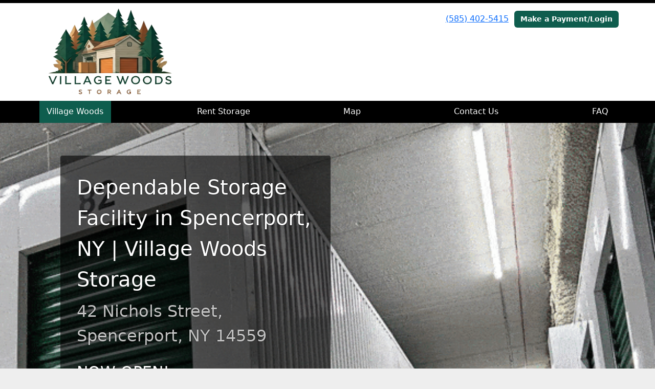

--- FILE ---
content_type: text/html; charset=utf-8
request_url: https://www.villagewoodsstorage.com/
body_size: 6877
content:
<!DOCTYPE html>
<html lang='en'>
<head>
<link href='https://www.villagewoodsstorage.com/' rel='canonical'>
<meta name="description" content="Secure, climate-controlled self-storage in Spencerport, NY. Village Woods Storage protects your items from temperature swings. Advanced solutions, reserve today.">
<link href='https://storageunitsoftware-assets.s3.amazonaws.com/uploads/site/favicon/14392/Village_Woods_Storage_NEW.png?X-Amz-Expires=600&amp;X-Amz-Date=20260124T171923Z&amp;X-Amz-Security-Token=IQoJb3JpZ2luX2VjEEUaCXVzLWVhc3QtMSJGMEQCIBKFMRbwMOHOy6Insu%2FJY0pO8lju2DBig7fqnRNdGMYsAiAIwFPeCEhi9Z%2BsJPtecNNpxQQ%2FvNJmBS%2BKMIWsmady%2FiqzBQgNEAMaDDkxNDMwMjgxNDY5MyIMbf66oqEji5YbRGtIKpAF6qdk45CDHEjCXUyVafQDR6YaMgqqN3fCQvD1i%2F62dhMg6IE8ZhdC2S4v931JFPsuzFfton1ezm2GVCWgN9QhzkV%2FP9lZY%2BCq%2FEDnMfn9XJxGPaBdTQBJtWguPdlL7BKEh40ghND3j3BEooA2aceUPKseVXoQ1BzcGk5uqlVXyxYXE4o%2FSvBz5by8fdDBUrhWquhJgOvTL58ZvbptD2dSmC79mmjx56lMyG%2FpSZk2eD6rQXCPLhe2k02J2MpEUziTfJ5cEgLK0X8GXh9GROCSeHk1%2BmuIXIsogBntpkLksAaIfLgDfNW2WehmKiRtfw0%2Faoyaesm78TaTFh7eN574VDWvhNcl89Zs6YVvFbEbtLXtpVuvx8L0GF7Fis%2F20ehoOZpim67kwRiq89WKGbQouxww7qJsm5FasPy6Vw%2FUbmErhFA3zUauByN30p%2Fl2zAPIoDOlTegGOnifMHMHnkg%2B4fZXdhj1ckIC4nTbO1kPOwICGyh2AmqE1tnowGq4pYVxiKFC4vLxBJWGPNNpbcVCtUEidNIs68Quzl0O%2Fhy8wf%2FoFFHZ%2BUow9Ypte2X4fvAPBcAVWn5SfKdLmcCebeh0ttrWD83Bi9xjSyufFMrmWbhPsPha%2BcENIUD%2BxMoIzNUy2ML0XoJOjNBzvL7ihO%2FOil01HDjf0GEvnk58QUfVNaPddhmID4xGJvRx2cQR%2BpWd953oAi2Q7qlVph46QjgQQLhoupkT%2FpvHJ3fYTdYXmNDtbAa7eBPwIE1iD%2BGn7D98yZx0coE55rKa54gTGEeyC3icbLYNfZc7nKdMZw%2FQ6%2BpOXbJh0y0sWyl8QQNqcAlrcHiUjbpJQnBKJrZC6X3t%2FmgkYP8On5sqsZGvYkMboIwgOvSywY6sgEdFmN%2FPzylYjizLvUsdRoNWcDVtQWYtqro5Fwc0WaEQBsEZTPmHxdufNx%2BQ74q5WIp8CMCvfiejwvMA03abYLmjLPRFxfyrNQnIeCnW2oVDit8q%2B48b11%2BiCHz1NtQ6CrgxMK4Y3FyoRkio%2FtjIII1Nj5oigyJ6ayy4FRVUIWK2VkYaxgJSWNbaG%2FDI1srWHj7sC4QFk75Rx%2FIWNAN0%2BLyaqf29007PTJpBZBcPtla13xP&amp;X-Amz-Algorithm=AWS4-HMAC-SHA256&amp;X-Amz-Credential=ASIA5JYFRZHS7SZ4ZPYD%2F20260124%2Fus-east-1%2Fs3%2Faws4_request&amp;X-Amz-SignedHeaders=host&amp;X-Amz-Signature=2658f6de3ad49dd8e58f90383c60dafdc99c3ef9e25a865676fda10dcc752bf7' rel='icon' sizes='16x16 32x32 48x48, 192x192'>
<link href='https://storageunitsoftware-assets.s3.amazonaws.com/uploads/site/favicon/14392/Village_Woods_Storage_NEW.png?X-Amz-Expires=600&amp;X-Amz-Date=20260124T171923Z&amp;X-Amz-Security-Token=IQoJb3JpZ2luX2VjEEUaCXVzLWVhc3QtMSJGMEQCIBKFMRbwMOHOy6Insu%2FJY0pO8lju2DBig7fqnRNdGMYsAiAIwFPeCEhi9Z%2BsJPtecNNpxQQ%2FvNJmBS%2BKMIWsmady%2FiqzBQgNEAMaDDkxNDMwMjgxNDY5MyIMbf66oqEji5YbRGtIKpAF6qdk45CDHEjCXUyVafQDR6YaMgqqN3fCQvD1i%2F62dhMg6IE8ZhdC2S4v931JFPsuzFfton1ezm2GVCWgN9QhzkV%2FP9lZY%2BCq%2FEDnMfn9XJxGPaBdTQBJtWguPdlL7BKEh40ghND3j3BEooA2aceUPKseVXoQ1BzcGk5uqlVXyxYXE4o%2FSvBz5by8fdDBUrhWquhJgOvTL58ZvbptD2dSmC79mmjx56lMyG%2FpSZk2eD6rQXCPLhe2k02J2MpEUziTfJ5cEgLK0X8GXh9GROCSeHk1%2BmuIXIsogBntpkLksAaIfLgDfNW2WehmKiRtfw0%2Faoyaesm78TaTFh7eN574VDWvhNcl89Zs6YVvFbEbtLXtpVuvx8L0GF7Fis%2F20ehoOZpim67kwRiq89WKGbQouxww7qJsm5FasPy6Vw%2FUbmErhFA3zUauByN30p%2Fl2zAPIoDOlTegGOnifMHMHnkg%2B4fZXdhj1ckIC4nTbO1kPOwICGyh2AmqE1tnowGq4pYVxiKFC4vLxBJWGPNNpbcVCtUEidNIs68Quzl0O%2Fhy8wf%2FoFFHZ%2BUow9Ypte2X4fvAPBcAVWn5SfKdLmcCebeh0ttrWD83Bi9xjSyufFMrmWbhPsPha%2BcENIUD%2BxMoIzNUy2ML0XoJOjNBzvL7ihO%2FOil01HDjf0GEvnk58QUfVNaPddhmID4xGJvRx2cQR%2BpWd953oAi2Q7qlVph46QjgQQLhoupkT%2FpvHJ3fYTdYXmNDtbAa7eBPwIE1iD%2BGn7D98yZx0coE55rKa54gTGEeyC3icbLYNfZc7nKdMZw%2FQ6%2BpOXbJh0y0sWyl8QQNqcAlrcHiUjbpJQnBKJrZC6X3t%2FmgkYP8On5sqsZGvYkMboIwgOvSywY6sgEdFmN%2FPzylYjizLvUsdRoNWcDVtQWYtqro5Fwc0WaEQBsEZTPmHxdufNx%2BQ74q5WIp8CMCvfiejwvMA03abYLmjLPRFxfyrNQnIeCnW2oVDit8q%2B48b11%2BiCHz1NtQ6CrgxMK4Y3FyoRkio%2FtjIII1Nj5oigyJ6ayy4FRVUIWK2VkYaxgJSWNbaG%2FDI1srWHj7sC4QFk75Rx%2FIWNAN0%2BLyaqf29007PTJpBZBcPtla13xP&amp;X-Amz-Algorithm=AWS4-HMAC-SHA256&amp;X-Amz-Credential=ASIA5JYFRZHS7SZ4ZPYD%2F20260124%2Fus-east-1%2Fs3%2Faws4_request&amp;X-Amz-SignedHeaders=host&amp;X-Amz-Signature=2658f6de3ad49dd8e58f90383c60dafdc99c3ef9e25a865676fda10dcc752bf7' rel='apple-touch-icon'>
<meta content='https://storageunitsoftware-assets.s3.amazonaws.com/uploads/site/favicon/14392/Village_Woods_Storage_NEW.png?X-Amz-Expires=600&amp;X-Amz-Date=20260124T171923Z&amp;X-Amz-Security-Token=IQoJb3JpZ2luX2VjEEUaCXVzLWVhc3QtMSJGMEQCIBKFMRbwMOHOy6Insu%2FJY0pO8lju2DBig7fqnRNdGMYsAiAIwFPeCEhi9Z%2BsJPtecNNpxQQ%2FvNJmBS%2BKMIWsmady%2FiqzBQgNEAMaDDkxNDMwMjgxNDY5MyIMbf66oqEji5YbRGtIKpAF6qdk45CDHEjCXUyVafQDR6YaMgqqN3fCQvD1i%2F62dhMg6IE8ZhdC2S4v931JFPsuzFfton1ezm2GVCWgN9QhzkV%2FP9lZY%2BCq%2FEDnMfn9XJxGPaBdTQBJtWguPdlL7BKEh40ghND3j3BEooA2aceUPKseVXoQ1BzcGk5uqlVXyxYXE4o%2FSvBz5by8fdDBUrhWquhJgOvTL58ZvbptD2dSmC79mmjx56lMyG%2FpSZk2eD6rQXCPLhe2k02J2MpEUziTfJ5cEgLK0X8GXh9GROCSeHk1%2BmuIXIsogBntpkLksAaIfLgDfNW2WehmKiRtfw0%2Faoyaesm78TaTFh7eN574VDWvhNcl89Zs6YVvFbEbtLXtpVuvx8L0GF7Fis%2F20ehoOZpim67kwRiq89WKGbQouxww7qJsm5FasPy6Vw%2FUbmErhFA3zUauByN30p%2Fl2zAPIoDOlTegGOnifMHMHnkg%2B4fZXdhj1ckIC4nTbO1kPOwICGyh2AmqE1tnowGq4pYVxiKFC4vLxBJWGPNNpbcVCtUEidNIs68Quzl0O%2Fhy8wf%2FoFFHZ%2BUow9Ypte2X4fvAPBcAVWn5SfKdLmcCebeh0ttrWD83Bi9xjSyufFMrmWbhPsPha%2BcENIUD%2BxMoIzNUy2ML0XoJOjNBzvL7ihO%2FOil01HDjf0GEvnk58QUfVNaPddhmID4xGJvRx2cQR%2BpWd953oAi2Q7qlVph46QjgQQLhoupkT%2FpvHJ3fYTdYXmNDtbAa7eBPwIE1iD%2BGn7D98yZx0coE55rKa54gTGEeyC3icbLYNfZc7nKdMZw%2FQ6%2BpOXbJh0y0sWyl8QQNqcAlrcHiUjbpJQnBKJrZC6X3t%2FmgkYP8On5sqsZGvYkMboIwgOvSywY6sgEdFmN%2FPzylYjizLvUsdRoNWcDVtQWYtqro5Fwc0WaEQBsEZTPmHxdufNx%2BQ74q5WIp8CMCvfiejwvMA03abYLmjLPRFxfyrNQnIeCnW2oVDit8q%2B48b11%2BiCHz1NtQ6CrgxMK4Y3FyoRkio%2FtjIII1Nj5oigyJ6ayy4FRVUIWK2VkYaxgJSWNbaG%2FDI1srWHj7sC4QFk75Rx%2FIWNAN0%2BLyaqf29007PTJpBZBcPtla13xP&amp;X-Amz-Algorithm=AWS4-HMAC-SHA256&amp;X-Amz-Credential=ASIA5JYFRZHS7SZ4ZPYD%2F20260124%2Fus-east-1%2Fs3%2Faws4_request&amp;X-Amz-SignedHeaders=host&amp;X-Amz-Signature=2658f6de3ad49dd8e58f90383c60dafdc99c3ef9e25a865676fda10dcc752bf7' name='msapplication-TileImage'>

<meta charset="utf-8">
<meta name="viewport" content="width=device-width, initial-scale=1">
<meta name="csrf-param" content="authenticity_token" />
<meta name="csrf-token" content="AiV8qnUE1vhtcrla57Z8KaR5VXbZktKFNci-fFgq0n-_jH1kKVAp1e4eJwx9mSfzW0V4H8cTPKqn1M3FPZdZKQ" />
<title>
Self, Boat, RV, &amp; Vehicle Storage Facility in Spencerport, NY | Village Woods Storage
</title>
<link rel="stylesheet" href="/assets/visitor_and_tenant_bundle-7680b8ea1cd3dffab467cc243752d76274786b74d5c04398fe33ecd3a4d5b312.css" media="screen" />
<script src="https://challenges.cloudflare.com/turnstile/v0/api.js" async="async" defer="defer" type="c25c1ba0cf0937bf80c296a8-text/javascript"></script>
<style type="text/css">
  .btn-primary { background-color: #000000 !important }
  .btn-primary:hover { background-color: #000000 !important }
  .btn-primary:active { background-color: #000000 !important }
  .btn-secondary { background-color: #0f5d4e !important }
  .btn-secondary:hover { background-color: #0e5446 !important }
  .btn-secondary:active { background-color: #0c4a3e !important }
  .primary-color { color: #000000 !important }
  .primary-background { background-color: #000000 !important }
  .primary-border { border-color: #000000 !important }
  .secondary-color { color: #0f5d4e !important }
  .secondary-background { background-color: #0f5d4e !important }
  .secondary-border { border-color: #0f5d4e !important }
  .widget-header li a { font-size: 16px !important }
  h1, h2, h3, h4, h5, h6 { font-family:  !important }
  div, p, span, a, li { font-family:  !important }
  /* Simple nav styles */
  .nav-simple .nav-link {
    color: #ffffff;
  }
  .nav-simple a:hover, .nav-simple .nav-link:focus {
    color: #ffffff;
  }
  .nav-simple .active .nav-link, .nav-simple .nav-link.active {
    color: #ffffff;
  }
  /* Nav-tabs styles */
  .nav-tabs, .nav-tabs > .nav-item > .nav-link {
    border: 0;
  }
  .nav-tabs > .nav-item > .nav-link.active, .nav-tabs > .nav-item > .nav-link.active:hover, .nav-tabs > .nav-item > .nav-link.active:focus {
    border: 0;
  }
  .nav-tabs > ul > .nav-item > .nav-link {
    background-color: #000000;
    color: #ffffff;
  }
  .nav-tabs .nav-link:hover, .nav-tabs .active .nav-link, .nav-tabs .nav-link:focus, .nav-tabs .nav-link.active {
    background-color: #0f5d4e !important;
    color: #ffffff !important;
  }
  /* Nav-pills styles */
  .nav-pills > ul > .nav-item > .nav-link {
    background-color: #000000;
    color: #ffffff;
  }
  .nav-pills .nav-link:hover, .nav-pills .active .nav-link, .nav-pills .nav-link:focus, .nav-pills .nav-link.active {
    background-color: #0f5d4e !important;
    color: #ffffff !important;
  }
  /* Full width nav styles */
  .nav-full {
    background-color: #000000;
  }
  .nav-full .nav-link {
    color: #ffffff;
  }
  .nav-full .active .nav-link, .nav-full .nav-link.active {
    background-color: #0f5d4e;
    color: #ffffff;
  }
  .nav-full .nav-link:hover, .nav-full .nav-link:focus, .nav-full .active .nav-link:hover, .nav-full .nav-link.active:hover {
    background-color: #0f5d4e;
    color: #ffffff;
  }
  /* Nested dropdown styles */
  .dropdown-nav .nav-link,
  .nav-simple .dropdown-menu .nav-link, 
  .nav-simple .dropdown-menu .dropdown-item {
    color: #ffffff;
  }
  .dropdown-nav .nav-link:hover,
  .nav-simple .dropdown-menu .nav-link:hover,
  .nav-simple .dropdown-menu .dropdown-item:hover {
    background-color: transparent;
    color: #ffffff;
  }
  .nav-simple .dropdown-menu .active .nav-link,
  .nav-simple .dropdown-menu .dropdown-item.active {
    background-color: transparent;
    color: #ffffff;
  }
  .nav-tabs .dropdown-menu,
  .nav-pills .dropdown-menu,
  .nav-full .dropdown-menu {
    background-color: #000000 !important;
  }
  .dropdown-menu .dropdown-item {
    color: #ffffff;
  }
  .dropdown-menu .dropdown-item:hover {
    background-color: #0f5d4e;
    color: #ffffff;
  }
  /* Collapsed menu styles */
  #dropdown-menu.nav-tabs,
  #dropdown-menu.nav-pills,
  #dropdown-menu.nav-full {
    background-color: #000000;
  }
  #dropdown-menu.nav-tabs ul .nav-link:hover,
  #dropdown-menu.nav-pills ul .nav-link:hover,
  #dropdown-menu.nav-full ul .nav-link:hover {
    background-color: #0f5d4e;
  }
  /* Tenant rental breadcrumbs styles */
  .step-circle.completed {
    background-color: #000000;
    color: white;
  }
  .step-circle.current {
    border: 2px solid #000000;
    background-color: #000000;
    color: white;
  }
  .step-circle.next {
    border: 2px solid #000000;
    color: #000000;
  }
  .step-connector {
    background-color: #000000;
  }
</style>

<!-- Google Tag Manager -->
<script type="c25c1ba0cf0937bf80c296a8-text/javascript">(function(w,d,s,l,i){w[l]=w[l]||[];w[l].push({'gtm.start':
new Date().getTime(),event:'gtm.js'});var f=d.getElementsByTagName(s)[0],
j=d.createElement(s),dl=l!='dataLayer'?'&l='+l:'';j.async=true;j.src=
'https://www.googletagmanager.com/gtm.js?id='+i+dl;f.parentNode.insertBefore(j,f);
})(window,document,'script','dataLayer','GTM-PZXJQH56');</script>
<!-- End Google Tag Manager -->


<style>
.map-responsive{
    overflow:hidden;
    padding-bottom:56.25%;
    position:relative;
    height:0;
}
.map-responsive iframe{
    left:0;
    top:0;
    height:100%;
    width:100%;
    position:absolute;
}
</style>

<style>
.main {margin-bottom: 5px; margin-top: 24px; color:#183977;}
.address {text-align:center;}
.prices .col-md-4 {text-align:center; background-color: #000000; color: #fff; border: 1px solid #e4e4e4; padding-left:0; padding-right:0;}
.prices .col-md-4 p {margin-bottom: 0; margin-top: 20px;}
.prices .col-md-4 h2 {font-size: 58px; font-weight: 900; color:#fff; margin-bottom: 18px; margin-top: 5px; text-shadow: 4px 3px 8px rgb(30, 31, 40);}
sup {top: -1.4em; margin-right: 7px; font-size: 31%;font-family: 'fira sans';}
.button {background-color: #0f5d4e; padding: 3px; text-transform: uppercase; border-top: 2px solid #e4e4e4; transition:all .3s linear;}
.prices .col-md-4 a {color:#fff;}
.numbers {color:#183977; margin-top: 15px; text-align:center;}
.widget h2 {margin-bottom: 10px;}
a:hover .button {background-color: #000000; text-decoration: none; box-shadow: 0px 1px 3px 0px rgb(152, 152, 152);}
a:hover, a:focus { text-decoration: none;}
a {transition:all .3s linear;}
</style>


<!-- Google tag (gtag.js) -->
<script async src="https://www.googletagmanager.com/gtag/js?id=G-K104XSVFXL" type="c25c1ba0cf0937bf80c296a8-text/javascript"></script>
<script type="c25c1ba0cf0937bf80c296a8-text/javascript">
  window.dataLayer = window.dataLayer || [];
  function gtag(){dataLayer.push(arguments);}
  gtag('js', new Date());

  gtag('config', 'G-K104XSVFXL');
</script>



<!-- Google Tag Manager (noscript) -->
<noscript><iframe src="https://www.googletagmanager.com/ns.html?id=GTM-PZXJQH56"
height="0" width="0" style="display:none;visibility:hidden"></iframe></noscript>
<!-- End Google Tag Manager (noscript) -->






















<!-- Google tag (gtag.js) -->
<script async src="https://www.googletagmanager.com/gtag/js?id=G-JMBFQM5CH3" type="c25c1ba0cf0937bf80c296a8-text/javascript"></script>
<script type="c25c1ba0cf0937bf80c296a8-text/javascript">
  window.dataLayer = window.dataLayer || [];
  function gtag(){dataLayer.push(arguments);}
  gtag('js', new Date());

  gtag('config', 'G-JMBFQM5CH3');
</script>
</head>
<body class='header-padding-medium' data-additional-deposits-enabled='false' data-app-url='storageunitsoftware.com' data-authenticity-token='Qvrge-_-iQy9ii83z2cbZ6kDgs5PqONWxX6Cj4Zd0Qj_U-G1s6p2IT7msWFVSEC9Vj-vp1EpDXlXYvE24-BaXg' data-bootstrap-version='5' data-currency-unit='$' data-current-user-id='' data-customers-updated-at='1768846791.0' data-datepicker-format='m/d/yy' data-locale='en' data-okta-domain='login.storable.io' data-payments-portal-url='https://payments-portal.payments.storable.io' data-site-billing-period='7' data-sso-offer-mfe-url='https://portal.storable.io/self_service_enablement' data-units-updated-at='1736860515.0'>
<div class='widget-header'>
<div class='d-block d-md-none'><div class='nav-collapsed primary-border fixed-top'>
<div class='logo'>
<a href="/"><img src="https://storageunitsoftware-assets.s3.amazonaws.com/uploads/site/logo/14392/Village_Woods_Storage_NEW.png?X-Amz-Expires=600&amp;X-Amz-Date=20260124T171923Z&amp;X-Amz-Security-Token=IQoJb3JpZ2luX2VjEEUaCXVzLWVhc3QtMSJGMEQCIBKFMRbwMOHOy6Insu%2FJY0pO8lju2DBig7fqnRNdGMYsAiAIwFPeCEhi9Z%2BsJPtecNNpxQQ%2FvNJmBS%2BKMIWsmady%2FiqzBQgNEAMaDDkxNDMwMjgxNDY5MyIMbf66oqEji5YbRGtIKpAF6qdk45CDHEjCXUyVafQDR6YaMgqqN3fCQvD1i%2F62dhMg6IE8ZhdC2S4v931JFPsuzFfton1ezm2GVCWgN9QhzkV%2FP9lZY%2BCq%2FEDnMfn9XJxGPaBdTQBJtWguPdlL7BKEh40ghND3j3BEooA2aceUPKseVXoQ1BzcGk5uqlVXyxYXE4o%2FSvBz5by8fdDBUrhWquhJgOvTL58ZvbptD2dSmC79mmjx56lMyG%2FpSZk2eD6rQXCPLhe2k02J2MpEUziTfJ5cEgLK0X8GXh9GROCSeHk1%2BmuIXIsogBntpkLksAaIfLgDfNW2WehmKiRtfw0%2Faoyaesm78TaTFh7eN574VDWvhNcl89Zs6YVvFbEbtLXtpVuvx8L0GF7Fis%2F20ehoOZpim67kwRiq89WKGbQouxww7qJsm5FasPy6Vw%2FUbmErhFA3zUauByN30p%2Fl2zAPIoDOlTegGOnifMHMHnkg%2B4fZXdhj1ckIC4nTbO1kPOwICGyh2AmqE1tnowGq4pYVxiKFC4vLxBJWGPNNpbcVCtUEidNIs68Quzl0O%2Fhy8wf%2FoFFHZ%2BUow9Ypte2X4fvAPBcAVWn5SfKdLmcCebeh0ttrWD83Bi9xjSyufFMrmWbhPsPha%2BcENIUD%2BxMoIzNUy2ML0XoJOjNBzvL7ihO%2FOil01HDjf0GEvnk58QUfVNaPddhmID4xGJvRx2cQR%2BpWd953oAi2Q7qlVph46QjgQQLhoupkT%2FpvHJ3fYTdYXmNDtbAa7eBPwIE1iD%2BGn7D98yZx0coE55rKa54gTGEeyC3icbLYNfZc7nKdMZw%2FQ6%2BpOXbJh0y0sWyl8QQNqcAlrcHiUjbpJQnBKJrZC6X3t%2FmgkYP8On5sqsZGvYkMboIwgOvSywY6sgEdFmN%2FPzylYjizLvUsdRoNWcDVtQWYtqro5Fwc0WaEQBsEZTPmHxdufNx%2BQ74q5WIp8CMCvfiejwvMA03abYLmjLPRFxfyrNQnIeCnW2oVDit8q%2B48b11%2BiCHz1NtQ6CrgxMK4Y3FyoRkio%2FtjIII1Nj5oigyJ6ayy4FRVUIWK2VkYaxgJSWNbaG%2FDI1srWHj7sC4QFk75Rx%2FIWNAN0%2BLyaqf29007PTJpBZBcPtla13xP&amp;X-Amz-Algorithm=AWS4-HMAC-SHA256&amp;X-Amz-Credential=ASIA5JYFRZHS7SZ4ZPYD%2F20260124%2Fus-east-1%2Fs3%2Faws4_request&amp;X-Amz-SignedHeaders=host&amp;X-Amz-Signature=86b459d1b85c4690a944c1291268980bb01b2d1a5415fa573f897e76fed0a0ac" />
</a></div>
<button class='menu-button' data-bs-target='#dropdown-menu' data-bs-toggle='collapse'>
<i class='fa fa-bars fa-2x' data-dropdown-icon='collapse'></i>
</button>
<div class='collapse nav-full' id='dropdown-menu'>
<div class='phone'><a href="tel:(585) 402-5415">(585) 402-5415</a></div>
<a class="btn btn-secondary" href="/login">Make a Payment/Login</a>

<ul class='dropdown-nav'>
<li class='nav-item active'>
<a class="nav-link" href="https://www.villagewoodsstorage.com/">Village Woods</a>
</li>
<li class='nav-item'>
<a class="nav-link" href="https://www.villagewoodsstorage.com/pages/storage-units-spencerport-ny">Rent Storage</a>
</li>
<li class='nav-item'>
<a class="nav-link" href="https://www.villagewoodsstorage.com/pages/map">Map</a>
</li>
<li class='nav-item'>
<a class="nav-link" href="https://www.villagewoodsstorage.com/pages/contact">Contact Us</a>
</li>
<li class='nav-item'>
<a class="nav-link" href="https://www.villagewoodsstorage.com/pages/faq">FAQ</a>
</li>

</ul>
</div>
</div>
</div>
<div class='d-none d-md-block'><div class='primary-border nav-fixed'>
<div class='nav-container'>
<div class='top'>
<div class='phone'><a href="tel:(585) 402-5415">(585) 402-5415</a></div>
<div class='buttons'><a class="btn btn-secondary" href="/login">Make a Payment/Login</a>
</div>
</div>
<div class='logo medium'>
<a href="/"><img src="https://storageunitsoftware-assets.s3.amazonaws.com/uploads/site/logo/14392/Village_Woods_Storage_NEW.png?X-Amz-Expires=600&amp;X-Amz-Date=20260124T171923Z&amp;X-Amz-Security-Token=IQoJb3JpZ2luX2VjEEUaCXVzLWVhc3QtMSJGMEQCIBKFMRbwMOHOy6Insu%2FJY0pO8lju2DBig7fqnRNdGMYsAiAIwFPeCEhi9Z%2BsJPtecNNpxQQ%2FvNJmBS%2BKMIWsmady%2FiqzBQgNEAMaDDkxNDMwMjgxNDY5MyIMbf66oqEji5YbRGtIKpAF6qdk45CDHEjCXUyVafQDR6YaMgqqN3fCQvD1i%2F62dhMg6IE8ZhdC2S4v931JFPsuzFfton1ezm2GVCWgN9QhzkV%2FP9lZY%2BCq%2FEDnMfn9XJxGPaBdTQBJtWguPdlL7BKEh40ghND3j3BEooA2aceUPKseVXoQ1BzcGk5uqlVXyxYXE4o%2FSvBz5by8fdDBUrhWquhJgOvTL58ZvbptD2dSmC79mmjx56lMyG%2FpSZk2eD6rQXCPLhe2k02J2MpEUziTfJ5cEgLK0X8GXh9GROCSeHk1%2BmuIXIsogBntpkLksAaIfLgDfNW2WehmKiRtfw0%2Faoyaesm78TaTFh7eN574VDWvhNcl89Zs6YVvFbEbtLXtpVuvx8L0GF7Fis%2F20ehoOZpim67kwRiq89WKGbQouxww7qJsm5FasPy6Vw%2FUbmErhFA3zUauByN30p%2Fl2zAPIoDOlTegGOnifMHMHnkg%2B4fZXdhj1ckIC4nTbO1kPOwICGyh2AmqE1tnowGq4pYVxiKFC4vLxBJWGPNNpbcVCtUEidNIs68Quzl0O%2Fhy8wf%2FoFFHZ%2BUow9Ypte2X4fvAPBcAVWn5SfKdLmcCebeh0ttrWD83Bi9xjSyufFMrmWbhPsPha%2BcENIUD%2BxMoIzNUy2ML0XoJOjNBzvL7ihO%2FOil01HDjf0GEvnk58QUfVNaPddhmID4xGJvRx2cQR%2BpWd953oAi2Q7qlVph46QjgQQLhoupkT%2FpvHJ3fYTdYXmNDtbAa7eBPwIE1iD%2BGn7D98yZx0coE55rKa54gTGEeyC3icbLYNfZc7nKdMZw%2FQ6%2BpOXbJh0y0sWyl8QQNqcAlrcHiUjbpJQnBKJrZC6X3t%2FmgkYP8On5sqsZGvYkMboIwgOvSywY6sgEdFmN%2FPzylYjizLvUsdRoNWcDVtQWYtqro5Fwc0WaEQBsEZTPmHxdufNx%2BQ74q5WIp8CMCvfiejwvMA03abYLmjLPRFxfyrNQnIeCnW2oVDit8q%2B48b11%2BiCHz1NtQ6CrgxMK4Y3FyoRkio%2FtjIII1Nj5oigyJ6ayy4FRVUIWK2VkYaxgJSWNbaG%2FDI1srWHj7sC4QFk75Rx%2FIWNAN0%2BLyaqf29007PTJpBZBcPtla13xP&amp;X-Amz-Algorithm=AWS4-HMAC-SHA256&amp;X-Amz-Credential=ASIA5JYFRZHS7SZ4ZPYD%2F20260124%2Fus-east-1%2Fs3%2Faws4_request&amp;X-Amz-SignedHeaders=host&amp;X-Amz-Signature=86b459d1b85c4690a944c1291268980bb01b2d1a5415fa573f897e76fed0a0ac" />
</a></div>
</div>
<div class='menu nav-full'>
<ul class='nav-menu'>
<li class='nav-item active'>
<a class="nav-link" href="https://www.villagewoodsstorage.com/">Village Woods</a>
</li>
<li class='nav-item'>
<a class="nav-link" href="https://www.villagewoodsstorage.com/pages/storage-units-spencerport-ny">Rent Storage</a>
</li>
<li class='nav-item'>
<a class="nav-link" href="https://www.villagewoodsstorage.com/pages/map">Map</a>
</li>
<li class='nav-item'>
<a class="nav-link" href="https://www.villagewoodsstorage.com/pages/contact">Contact Us</a>
</li>
<li class='nav-item'>
<a class="nav-link" href="https://www.villagewoodsstorage.com/pages/faq">FAQ</a>
</li>

</ul>
</div>
</div>
</div>
<div class='d-none d-md-block'>
<div class='primary-border nav-invisible'>
<div class='nav-container'>
<div class='top'>
<div class='phone'><a href="tel:(585) 402-5415">(585) 402-5415</a></div>
<div class='buttons'><a class="btn btn-secondary" href="/login">Make a Payment/Login</a>
</div>
</div>
<div class='logo medium'>
<a href="/"><img src="https://storageunitsoftware-assets.s3.amazonaws.com/uploads/site/logo/14392/Village_Woods_Storage_NEW.png?X-Amz-Expires=600&amp;X-Amz-Date=20260124T171923Z&amp;X-Amz-Security-Token=IQoJb3JpZ2luX2VjEEUaCXVzLWVhc3QtMSJGMEQCIBKFMRbwMOHOy6Insu%2FJY0pO8lju2DBig7fqnRNdGMYsAiAIwFPeCEhi9Z%2BsJPtecNNpxQQ%2FvNJmBS%2BKMIWsmady%2FiqzBQgNEAMaDDkxNDMwMjgxNDY5MyIMbf66oqEji5YbRGtIKpAF6qdk45CDHEjCXUyVafQDR6YaMgqqN3fCQvD1i%2F62dhMg6IE8ZhdC2S4v931JFPsuzFfton1ezm2GVCWgN9QhzkV%2FP9lZY%2BCq%2FEDnMfn9XJxGPaBdTQBJtWguPdlL7BKEh40ghND3j3BEooA2aceUPKseVXoQ1BzcGk5uqlVXyxYXE4o%2FSvBz5by8fdDBUrhWquhJgOvTL58ZvbptD2dSmC79mmjx56lMyG%2FpSZk2eD6rQXCPLhe2k02J2MpEUziTfJ5cEgLK0X8GXh9GROCSeHk1%2BmuIXIsogBntpkLksAaIfLgDfNW2WehmKiRtfw0%2Faoyaesm78TaTFh7eN574VDWvhNcl89Zs6YVvFbEbtLXtpVuvx8L0GF7Fis%2F20ehoOZpim67kwRiq89WKGbQouxww7qJsm5FasPy6Vw%2FUbmErhFA3zUauByN30p%2Fl2zAPIoDOlTegGOnifMHMHnkg%2B4fZXdhj1ckIC4nTbO1kPOwICGyh2AmqE1tnowGq4pYVxiKFC4vLxBJWGPNNpbcVCtUEidNIs68Quzl0O%2Fhy8wf%2FoFFHZ%2BUow9Ypte2X4fvAPBcAVWn5SfKdLmcCebeh0ttrWD83Bi9xjSyufFMrmWbhPsPha%2BcENIUD%2BxMoIzNUy2ML0XoJOjNBzvL7ihO%2FOil01HDjf0GEvnk58QUfVNaPddhmID4xGJvRx2cQR%2BpWd953oAi2Q7qlVph46QjgQQLhoupkT%2FpvHJ3fYTdYXmNDtbAa7eBPwIE1iD%2BGn7D98yZx0coE55rKa54gTGEeyC3icbLYNfZc7nKdMZw%2FQ6%2BpOXbJh0y0sWyl8QQNqcAlrcHiUjbpJQnBKJrZC6X3t%2FmgkYP8On5sqsZGvYkMboIwgOvSywY6sgEdFmN%2FPzylYjizLvUsdRoNWcDVtQWYtqro5Fwc0WaEQBsEZTPmHxdufNx%2BQ74q5WIp8CMCvfiejwvMA03abYLmjLPRFxfyrNQnIeCnW2oVDit8q%2B48b11%2BiCHz1NtQ6CrgxMK4Y3FyoRkio%2FtjIII1Nj5oigyJ6ayy4FRVUIWK2VkYaxgJSWNbaG%2FDI1srWHj7sC4QFk75Rx%2FIWNAN0%2BLyaqf29007PTJpBZBcPtla13xP&amp;X-Amz-Algorithm=AWS4-HMAC-SHA256&amp;X-Amz-Credential=ASIA5JYFRZHS7SZ4ZPYD%2F20260124%2Fus-east-1%2Fs3%2Faws4_request&amp;X-Amz-SignedHeaders=host&amp;X-Amz-Signature=86b459d1b85c4690a944c1291268980bb01b2d1a5415fa573f897e76fed0a0ac" />
</a></div>
</div>
<div class='menu nav-full'>
<ul class='nav-menu'>
<li class='nav-item active'>
<a class="nav-link" href="https://www.villagewoodsstorage.com/">Village Woods</a>
</li>
<li class='nav-item'>
<a class="nav-link" href="https://www.villagewoodsstorage.com/pages/storage-units-spencerport-ny">Rent Storage</a>
</li>
<li class='nav-item'>
<a class="nav-link" href="https://www.villagewoodsstorage.com/pages/map">Map</a>
</li>
<li class='nav-item'>
<a class="nav-link" href="https://www.villagewoodsstorage.com/pages/contact">Contact Us</a>
</li>
<li class='nav-item'>
<a class="nav-link" href="https://www.villagewoodsstorage.com/pages/faq">FAQ</a>
</li>

</ul>
</div>
</div>

</div>
</div>


<div class='widget widget-image-with-overlay' style='background-image: url(https://storageunitsoftware-assets.s3.amazonaws.com/uploads/widget_image/image/132633/Storage_Units_Village_Woods_Storage.gif); min-height: 700px;'>
<div class='container'>
<div class='row ms-sm-4'>
<div class='col-sm-10 col-md-8 col-lg-6'>
<div class='content'>
<hgroup>
<h1>Dependable Storage Facility in Spencerport, NY | Village Woods Storage</h1>
<h3>42 Nichols Street, Spencerport, NY 14559</h3>
</hgroup>
<p style="font-size:30px;">NOW OPEN! <br>Call for all your storage needs 585-402-5415</p><p>Located in the lower level of Village Woods retail plaza in Spencerport, New York, we offer climate-controlled self-storage units starting at 5' x 5' to 10' x 23' with many in between sizes</p><p>Our state-of-the-art facility offers the best customer service around! When you rent from us, you'll have 24-hour access to your belongings. Give us a call or book online today! We also have climate-controlled units at our office located near Airport!</p><p>We also have local storage facilities in <a href="https://www.avonselfstoragepark.com/">Avon</a>, <a href="https://www.bergenselfstorage.com/">Bergen</a>, and <a href="https://www.nysroute5storage.com/">Leroy</a>.</p><p><br></p>
<p class='overlay-button'><a class="btn btn-lg btn-secondary" href="/pages/storage-units-spencerport-ny">Rent Online</a></p>
</div>
</div>
</div>
</div>
</div>

<div class='widget widget-two-columns'>
<div class='container'>
<div class='row'>
<div class='col-sm-6'>
<h4 class='primary-color' style='text-align: center'>
Climate-controlled Self-Storage &amp; Boat/RV Storage
</h4>
<div class='text-break overflow-hidden'><style>.embed-container { position: relative; padding-bottom: 56.25%; height: 0; overflow: hidden; max-width: 100%; } .embed-container iframe, .embed-container object, .embed-container embed { position: absolute; top: 0; left: 0; width: 100%; height: 100%; }</style><div class="embed-container"><iframe src="https://www.google.com/maps/embed?pb=!1m18!1m12!1m3!1d2909.242996843108!2d-77.8049662!3d43.1834119!2m3!1f0!2f0!3f0!3m2!1i1024!2i768!4f13.1!3m3!1m2!1s0x89d6adc54c1cdf27%3A0x161e0b6301936e56!2sVillage%20Woods%20Storage!5e0!3m2!1sen!2sin!4v1744192873194!5m2!1sen!2sin" width="600" height="450" style="border:0;" allowfullscreen="" loading="lazy" referrerpolicy="no-referrer-when-downgrade"></iframe></div></div>
</div>
<div class='col-sm-6'>
<h4 class='primary-color' style='text-align: center'>
Direction to Village Woods Storage
</h4>
<div class='text-break overflow-hidden'><br><p>Village Woods Storage takes pride in offering a simple and hassle-free self storage experience for all of our customers in Spencerport, New York. We make sure our storage units are clean, secure, and ready to rent. We also focus on offering a wide variety of storage unit sizes and types to make sure we can handle any self storage need that you may have. Village Woods Storage also offers online rentals and online bill pay 24/7 to make your experience quick and easy. Feel free to look at our available storage units and give us a call if you have any questions or simply rent your unit right on the website.</p>
<br>
<br>
<div style="margin:0 auto;">
<p style="text-align: center;"><a href="https://www.villagewoodsstorage.com/pages/storage-units-spencerport-ny" class="btn btn-lg btn-secondary">Rent Now</a></p>
</div>
</div>
</div>
</div>
</div>
</div>

<div class='widget widget-one-column'>
<div class='container'>
<div class='row'>
<div class='col-12'>
<h4 class='primary-color' style='text-align: center'>
Our Storage Unit Pricing Guide
</h4>
<div class="col-md-12 prices">
	<div class="row">
		<h2 class="main"><a href="https://www.villagewoodsstorage.com/pages/storage-units-spencerport-ny">Village Woods Storage
</a></h2>
		<p class="address">42 Nichols Street
Spencerport, New York 14559</p>
		<div class="col-md-4">
			<div class="row">
				<p>Small Units</p>
				<h2>
<sup>$</sup>45</h2>
				<a href="https://www.villagewoodsstorage.com/pages/storage-units-spencerport-ny">
					<div class="button">
						See Units
					</div>
<!--button-->
				</a>
			</div>
<!--row-->
		</div>
<!--col-md-4-->
		<div class="col-md-4">
			<div class="row">
				<p>Medium Units</p>
				<h2>
<sup>$</sup>100</h2>
				<a href="https://www.villagewoodsstorage.com/pages/storage-units-spencerport-ny">
					<div class="button">
						See Units
					</div>
<!--button-->
				</a>
			</div>
<!--row-->
		</div>
<!--col-md-4-->
		<div class="col-md-4">
			<div class="row">
				<p>Large Units</p>
				<h2>
<sup>$</sup>150</h2>
				<a href="https://www.villagewoodsstorage.com/pages/storage-units-spencerport-ny">
					<div class="button">
						See Units
					</div>
<!--button-->
				</a>

			</div>
<!--row-->
		</div>
<!--col-md-4-->
		<div class="col-md-12 numbers">
			<p>New Rentals: (585) 402-5415</p>
		</div>
	</div>
<!--row-->
</div><!--col-md-12-->

</div>
</div>
</div>
</div>

<div class='widget widget-checklist'>
<div class='container'>
<h2>All the Convenience and Security You Need</h2>
<div class='row'>
<div class='col-md-8 offset-md-2 col-sm-10 offset-sm-1'>
<div class='row row-cols-1 row-cols-md-3 row-cols-sm-2 g-3'>
<div class='col'>
<div class='text-start w-100 d-flex'>
<i class='fa fa-check primary-color'></i>
<span class='ms-2'>24-hour Access</span>
</div>
</div>
<div class='col'>
<div class='text-start w-100 d-flex'>
<i class='fa fa-check primary-color'></i>
<span class='ms-2'>Great Customer Service</span>
</div>
</div>
<div class='col'>
<div class='text-start w-100 d-flex'>
<i class='fa fa-check primary-color'></i>
<span class='ms-2'>Digital Video Surveillance</span>
</div>
</div>
<div class='col'>
<div class='text-start w-100 d-flex'>
<i class='fa fa-check primary-color'></i>
<span class='ms-2'>Online Bill Pay</span>
</div>
</div>
<div class='col'>
<div class='text-start w-100 d-flex'>
<i class='fa fa-check primary-color'></i>
<span class='ms-2'>Variety of Unit Sizes Available</span>
</div>
</div>
<div class='col'>
<div class='text-start w-100 d-flex'>
<i class='fa fa-check primary-color'></i>
<span class='ms-2'>Drive-up Access</span>
</div>
</div>
<div class='col'>
<div class='text-start w-100 d-flex'>
<i class='fa fa-check primary-color'></i>
<span class='ms-2'>Climate Control</span>
</div>
</div>
</div>
</div>
</div>
</div>
</div>

<div class='widget widget-three-columns'>
<div class='container'>
<h2>Our Promise to You</h2>
<div class='row'>
<div class='col-sm-4'>
<p class='text-center'>
<i class='fa fa-5x secondary-color fa-lock'></i>
</p>
<h4 class='text-center primary-color'>Security</h4>
<div class='text-break overflow-hidden'>We take the security of our storage facility seriously, and our SSL secure website protects your personal information. Your property is our number one priority. You can rest assured that your property is protected and secure at Village Woods Storage!
</div>
</div>
<div class='col-sm-4'>
<p class='text-center'>
<i class='fa fa-5x secondary-color fa-smile-o'></i>
</p>
<h4 class='text-center primary-color'>Customer Service</h4>
<div class='text-break overflow-hidden'>We are committed to providing you a clean, secure &amp; ready-to-rent Boat,RV and Self storage units. Our friendly staff provides you with a great storage rental experience from start to finish.
</div>
</div>
<div class='col-sm-4'>
<p class='text-center'>
<i class='fa fa-5x secondary-color fa-thumbs-up'></i>
</p>
<h4 class='text-center primary-color'>Convenience</h4>
<div class='text-break overflow-hidden'>Manage your storage unit from the convenience of your own home, 24 hours a day and 7 days a week. Our website makes it quick and easy for you to manage your Climate-controlled Storage unit online. Simply log in to your account and you have access to your unit on our website!
</div>
</div>
<div class='col-sm-4'>
<p class='text-center'>
<i class='fa fa-5x secondary-color fa-google'></i>
</p>
<h4 class='text-center primary-color'>Leave a Review</h4>
<div class='text-break overflow-hidden'><div style="text-align: center;">Leave us a review of your experience with us!</div><img src="https://storageunitsoftware-assets.s3.amazonaws.com/uploads/widget_image/image/126339/thumbnail_VillageWoodsQRCode_500x500.png" alt="" title="" class="img-fluid"></div>
</div>
</div>
</div>
</div>



<footer class='widget widget-footer primary-background'>
<div class='container'>
<div class='row'>
<div class='col-12 col-sm-4'>
<h3>Contact Us</h3>
<p>
<strong>Village Woods Storage</strong>
<br>
<span>42 Nichols Street
<br />Spencerport, New York 14559</span>
</p>
<p><a href="tel:(585) 402-5415">(585) 402-5415</a></p>
<p><a href="/cdn-cgi/l/email-protection#9efafcf1e7f2fff0defdf1f1f5eeecf1eefbeceaf7fbedb0fdf1f3"><span class="__cf_email__" data-cfemail="0266606d7b6e636c42616d6d6972706d726770766b67712c616d6f">[email&#160;protected]</span></a></p>
</div>
<div class='col-12 col-sm-4'>
</div>
<div class='col-12 col-sm-4'>
<div class='mb-4'>
<strong>Proudly serving Spencerport, North Gates, Greece, and surrounding areas.</strong>
<div class='office-hours-row'>
<div class='label-col'>Sunday</div>
<div class='hours-col'>
By Appointment
</div>
</div>
<div class='office-hours-row'>
<div class='label-col'>Monday</div>
<div class='hours-col'>
By Appointment
</div>
</div>
<div class='office-hours-row'>
<div class='label-col'>Tuesday</div>
<div class='hours-col'>
By Appointment
</div>
</div>
<div class='office-hours-row'>
<div class='label-col'>Wednesday</div>
<div class='hours-col'>
By Appointment
</div>
</div>
<div class='office-hours-row'>
<div class='label-col'>Thursday</div>
<div class='hours-col'>
By Appointment
</div>
</div>
<div class='office-hours-row'>
<div class='label-col'>Friday</div>
<div class='hours-col'>
By Appointment
</div>
</div>
<div class='office-hours-row'>
<div class='label-col'>Saturday</div>
<div class='hours-col'>
By Appointment
</div>
</div>
</div>
</div>
</div>
<div class='row'>
<div class='col-12 col-sm-4'>
<p>
<a class="btn btn-lg btn-secondary" href="https://www.villagewoodsstorage.com/pages/storage-units-spencerport-ny">Book Online</a>
</p>
</div>
<div class='col-12 col-sm-4 social-icons mb-4'>
</div>
</div>
<div class='row'>
<div class='col-12 text-end'>
<small>
Powered by
<a target="_blank" rel="noopener noreferrer" href="https://www.storageunitsoftware.com">Storable Easy <i class="fa fa-external-link"></i></a>
</small>
</div>
</div>
</div>
</footer>

<script data-cfasync="false" src="/cdn-cgi/scripts/5c5dd728/cloudflare-static/email-decode.min.js"></script><script src="/cdn-cgi/scripts/7d0fa10a/cloudflare-static/rocket-loader.min.js" data-cf-settings="c25c1ba0cf0937bf80c296a8-|49" defer></script></body>
</html>

<script src="/assets/visitor_bundle-ee28f24574cb4093abb8d8ab56bd1b7251a7f86f7d6cb42df8190cac254cbd6c.js" type="c25c1ba0cf0937bf80c296a8-text/javascript"></script>

